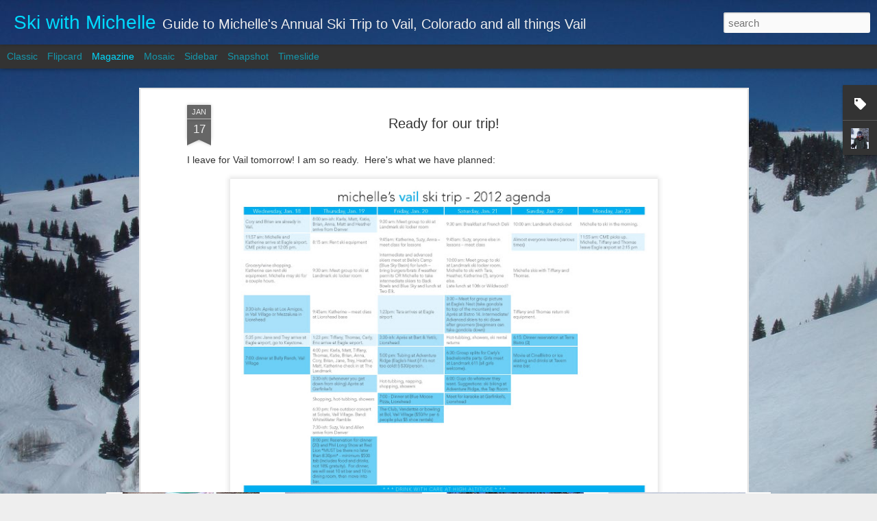

--- FILE ---
content_type: text/javascript; charset=UTF-8
request_url: http://www.skiwithmichelle.com/?v=0&action=initial&widgetId=Profile1&responseType=js&xssi_token=AOuZoY4K7L5uWFakFTU60wAOQ2DCWBWMnA%3A1768869640272
body_size: 858
content:
try {
_WidgetManager._HandleControllerResult('Profile1', 'initial',{'title': 'About Me', 'team': false, 'location': 'Houston, Texas, United States', 'showlocation': true, 'occupation': '', 'showoccupation': false, 'aboutme': 'I\x27m a former Vail ski instructor and have been skiing since age 5. My family started vacationing in Vail when I was seven years old and I moved to Vail after college. I lived there for six years before moving back to Houston, Texas, where I work as marketing manager for a construction company. I planned my first ski trip when I left Vail in hopes that I could share my love for skiing and knowledge of Vail with my Texas friends. The group has since grown to include skiers and snowboarders from all over the U.S.', 'showaboutme': true, 'displayname': 'Michelle', 'profileLogo': '//www.blogger.com/img/logo-16.png', 'hasgoogleprofile': false, 'userUrl': 'https://www.blogger.com/profile/09173197384080109825', 'photo': {'url': '//blogger.googleusercontent.com/img/b/R29vZ2xl/AVvXsEgI0HIA4cO7xEi3akP06e6pR1OkMuWbGdr2DFxQy9hp_ZKx5zbuQc8uObDu1ETV7Xu_M60j55FluSCwStQdx6j3xxa03-KQ5_t9AgTbB7YH1okvJMzr-vrK1D2uenX5yQ/s220/DSC02091+-+crop.jpg', 'width': 67, 'height': 80, 'alt': 'My Photo'}, 'viewProfileMsg': 'View my complete profile', 'isDisplayable': true});
} catch (e) {
  if (typeof log != 'undefined') {
    log('HandleControllerResult failed: ' + e);
  }
}


--- FILE ---
content_type: text/javascript; charset=UTF-8
request_url: http://www.skiwithmichelle.com/?v=0&action=initial&widgetId=Label1&responseType=js&xssi_token=AOuZoY4K7L5uWFakFTU60wAOQ2DCWBWMnA%3A1768869640272
body_size: 662
content:
try {
_WidgetManager._HandleControllerResult('Label1', 'initial',{'title': 'Read about:', 'display': 'list', 'showFreqNumbers': false, 'labels': [{'name': '2011 Ski Trip', 'count': 18, 'cssSize': 4, 'url': 'http://www.skiwithmichelle.com/search/label/2011%20Ski%20Trip'}, {'name': '2012 Ski Trip', 'count': 13, 'cssSize': 4, 'url': 'http://www.skiwithmichelle.com/search/label/2012%20Ski%20Trip'}, {'name': '2013 Ski Trip', 'count': 2, 'cssSize': 1, 'url': 'http://www.skiwithmichelle.com/search/label/2013%20Ski%20Trip'}, {'name': '2014 Ski Trip', 'count': 2, 'cssSize': 1, 'url': 'http://www.skiwithmichelle.com/search/label/2014%20Ski%20Trip'}, {'name': 'About Vail', 'count': 29, 'cssSize': 5, 'url': 'http://www.skiwithmichelle.com/search/label/About%20Vail'}, {'name': 'Beginners', 'count': 10, 'cssSize': 4, 'url': 'http://www.skiwithmichelle.com/search/label/Beginners'}, {'name': 'For The Non-skier', 'count': 4, 'cssSize': 2, 'url': 'http://www.skiwithmichelle.com/search/label/For%20The%20Non-skier'}, {'name': 'Fun Stuff', 'count': 17, 'cssSize': 4, 'url': 'http://www.skiwithmichelle.com/search/label/Fun%20Stuff'}, {'name': 'Injury Prevention', 'count': 3, 'cssSize': 2, 'url': 'http://www.skiwithmichelle.com/search/label/Injury%20Prevention'}, {'name': 'Preparing for Your Ski Trip', 'count': 25, 'cssSize': 5, 'url': 'http://www.skiwithmichelle.com/search/label/Preparing%20for%20Your%20Ski%20Trip'}, {'name': 'Ski conditioning', 'count': 4, 'cssSize': 2, 'url': 'http://www.skiwithmichelle.com/search/label/Ski%20conditioning'}, {'name': 'Ski Gear', 'count': 13, 'cssSize': 4, 'url': 'http://www.skiwithmichelle.com/search/label/Ski%20Gear'}, {'name': 'Ski School', 'count': 6, 'cssSize': 3, 'url': 'http://www.skiwithmichelle.com/search/label/Ski%20School'}, {'name': 'Ski Style', 'count': 13, 'cssSize': 4, 'url': 'http://www.skiwithmichelle.com/search/label/Ski%20Style'}, {'name': 'Ski Tips', 'count': 4, 'cssSize': 2, 'url': 'http://www.skiwithmichelle.com/search/label/Ski%20Tips'}, {'name': 'Thanks to Mom and Dad', 'count': 4, 'cssSize': 2, 'url': 'http://www.skiwithmichelle.com/search/label/Thanks%20to%20Mom%20and%20Dad'}, {'name': 'The Landmark', 'count': 2, 'cssSize': 1, 'url': 'http://www.skiwithmichelle.com/search/label/The%20Landmark'}, {'name': 'Things to do in Vail (besides skiing)', 'count': 4, 'cssSize': 2, 'url': 'http://www.skiwithmichelle.com/search/label/Things%20to%20do%20in%20Vail%20%28besides%20skiing%29'}, {'name': 'Vail in the Summer', 'count': 9, 'cssSize': 3, 'url': 'http://www.skiwithmichelle.com/search/label/Vail%20in%20the%20Summer'}]});
} catch (e) {
  if (typeof log != 'undefined') {
    log('HandleControllerResult failed: ' + e);
  }
}


--- FILE ---
content_type: text/javascript; charset=UTF-8
request_url: http://www.skiwithmichelle.com/?v=0&action=initial&widgetId=Profile1&responseType=js&xssi_token=AOuZoY4K7L5uWFakFTU60wAOQ2DCWBWMnA%3A1768869640272
body_size: 858
content:
try {
_WidgetManager._HandleControllerResult('Profile1', 'initial',{'title': 'About Me', 'team': false, 'location': 'Houston, Texas, United States', 'showlocation': true, 'occupation': '', 'showoccupation': false, 'aboutme': 'I\x27m a former Vail ski instructor and have been skiing since age 5. My family started vacationing in Vail when I was seven years old and I moved to Vail after college. I lived there for six years before moving back to Houston, Texas, where I work as marketing manager for a construction company. I planned my first ski trip when I left Vail in hopes that I could share my love for skiing and knowledge of Vail with my Texas friends. The group has since grown to include skiers and snowboarders from all over the U.S.', 'showaboutme': true, 'displayname': 'Michelle', 'profileLogo': '//www.blogger.com/img/logo-16.png', 'hasgoogleprofile': false, 'userUrl': 'https://www.blogger.com/profile/09173197384080109825', 'photo': {'url': '//blogger.googleusercontent.com/img/b/R29vZ2xl/AVvXsEgI0HIA4cO7xEi3akP06e6pR1OkMuWbGdr2DFxQy9hp_ZKx5zbuQc8uObDu1ETV7Xu_M60j55FluSCwStQdx6j3xxa03-KQ5_t9AgTbB7YH1okvJMzr-vrK1D2uenX5yQ/s220/DSC02091+-+crop.jpg', 'width': 67, 'height': 80, 'alt': 'My Photo'}, 'viewProfileMsg': 'View my complete profile', 'isDisplayable': true});
} catch (e) {
  if (typeof log != 'undefined') {
    log('HandleControllerResult failed: ' + e);
  }
}
